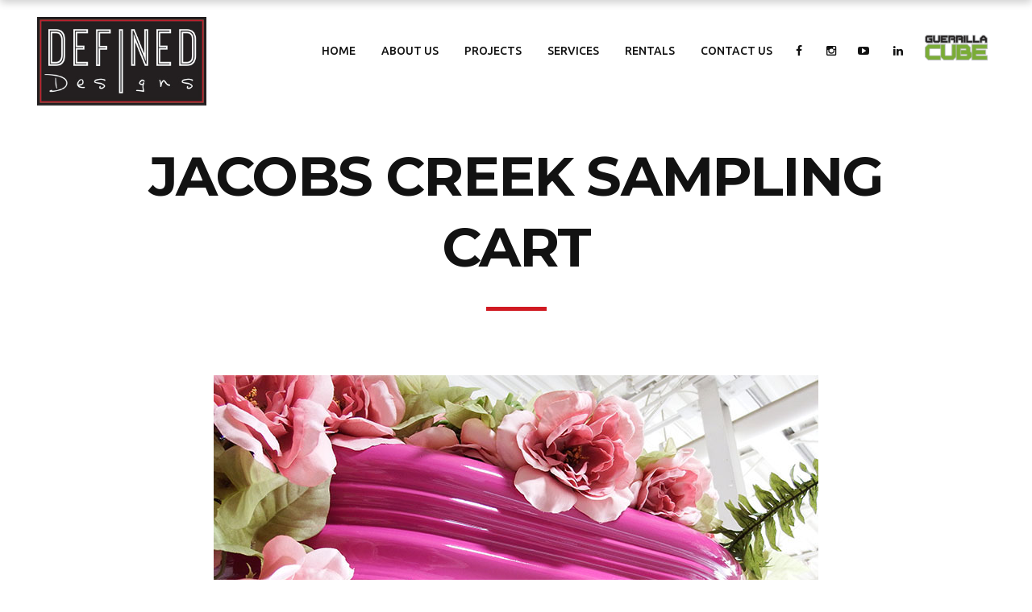

--- FILE ---
content_type: text/html; charset=UTF-8
request_url: https://defineddesigns.ca/portfolio-item/jacobs-creek-sampling-cart/
body_size: 10754
content:
<!DOCTYPE html>
<html lang="en-CA" prefix="og: http://ogp.me/ns#">
<head>
        	
        <meta charset="UTF-8"/>
        <link rel="profile" href="http://gmpg.org/xfn/11"/>
        <link rel="pingback" href="https://defineddesigns.ca/xmlrpc.php"/>

                <meta name="viewport" content="width=device-width,initial-scale=1,user-scalable=no">
        
	<title>Jacobs Creek Sampling Cart &mdash; Defined Designs</title>
<script type="application/javascript">var qodeCoreAjaxUrl = "https://defineddesigns.ca/wp-admin/admin-ajax.php"</script><meta name='robots' content='max-image-preview:large' />

<!-- This site is optimized with the Yoast SEO plugin v3.7.1 - https://yoast.com/wordpress/plugins/seo/ -->
<link rel="canonical" href="https://defineddesigns.ca/portfolio-item/jacobs-creek-sampling-cart/" />
<meta property="og:locale" content="en_US" />
<meta property="og:type" content="article" />
<meta property="og:title" content="Jacobs Creek Sampling Cart &mdash; Defined Designs" />
<meta property="og:url" content="https://defineddesigns.ca/portfolio-item/jacobs-creek-sampling-cart/" />
<meta property="og:site_name" content="Defined Designs" />
<meta property="og:image" content="https://defineddesigns.ca/wp-content/uploads/2019/02/featured-Jacobs-Creek-Sampling-Cart.jpg" />
<meta property="og:image:width" content="720" />
<meta property="og:image:height" content="540" />
<meta name="twitter:card" content="summary" />
<meta name="twitter:title" content="Jacobs Creek Sampling Cart &mdash; Defined Designs" />
<meta name="twitter:image" content="https://defineddesigns.ca/wp-content/uploads/2019/02/featured-Jacobs-Creek-Sampling-Cart.jpg" />
<!-- / Yoast SEO plugin. -->

<link rel='dns-prefetch' href='//maps.googleapis.com' />
<link rel='dns-prefetch' href='//fonts.googleapis.com' />
<link rel='dns-prefetch' href='//s.w.org' />
<link rel="alternate" type="application/rss+xml" title="Defined Designs &raquo; Feed" href="https://defineddesigns.ca/feed/" />
<link rel="alternate" type="application/rss+xml" title="Defined Designs &raquo; Comments Feed" href="https://defineddesigns.ca/comments/feed/" />
<link rel="alternate" type="application/rss+xml" title="Defined Designs &raquo; Jacobs Creek Sampling Cart Comments Feed" href="https://defineddesigns.ca/portfolio-item/jacobs-creek-sampling-cart/feed/" />
<script type="text/javascript">
window._wpemojiSettings = {"baseUrl":"https:\/\/s.w.org\/images\/core\/emoji\/14.0.0\/72x72\/","ext":".png","svgUrl":"https:\/\/s.w.org\/images\/core\/emoji\/14.0.0\/svg\/","svgExt":".svg","source":{"concatemoji":"https:\/\/defineddesigns.ca\/wp-includes\/js\/wp-emoji-release.min.js?ver=6.0.11"}};
/*! This file is auto-generated */
!function(e,a,t){var n,r,o,i=a.createElement("canvas"),p=i.getContext&&i.getContext("2d");function s(e,t){var a=String.fromCharCode,e=(p.clearRect(0,0,i.width,i.height),p.fillText(a.apply(this,e),0,0),i.toDataURL());return p.clearRect(0,0,i.width,i.height),p.fillText(a.apply(this,t),0,0),e===i.toDataURL()}function c(e){var t=a.createElement("script");t.src=e,t.defer=t.type="text/javascript",a.getElementsByTagName("head")[0].appendChild(t)}for(o=Array("flag","emoji"),t.supports={everything:!0,everythingExceptFlag:!0},r=0;r<o.length;r++)t.supports[o[r]]=function(e){if(!p||!p.fillText)return!1;switch(p.textBaseline="top",p.font="600 32px Arial",e){case"flag":return s([127987,65039,8205,9895,65039],[127987,65039,8203,9895,65039])?!1:!s([55356,56826,55356,56819],[55356,56826,8203,55356,56819])&&!s([55356,57332,56128,56423,56128,56418,56128,56421,56128,56430,56128,56423,56128,56447],[55356,57332,8203,56128,56423,8203,56128,56418,8203,56128,56421,8203,56128,56430,8203,56128,56423,8203,56128,56447]);case"emoji":return!s([129777,127995,8205,129778,127999],[129777,127995,8203,129778,127999])}return!1}(o[r]),t.supports.everything=t.supports.everything&&t.supports[o[r]],"flag"!==o[r]&&(t.supports.everythingExceptFlag=t.supports.everythingExceptFlag&&t.supports[o[r]]);t.supports.everythingExceptFlag=t.supports.everythingExceptFlag&&!t.supports.flag,t.DOMReady=!1,t.readyCallback=function(){t.DOMReady=!0},t.supports.everything||(n=function(){t.readyCallback()},a.addEventListener?(a.addEventListener("DOMContentLoaded",n,!1),e.addEventListener("load",n,!1)):(e.attachEvent("onload",n),a.attachEvent("onreadystatechange",function(){"complete"===a.readyState&&t.readyCallback()})),(e=t.source||{}).concatemoji?c(e.concatemoji):e.wpemoji&&e.twemoji&&(c(e.twemoji),c(e.wpemoji)))}(window,document,window._wpemojiSettings);
</script>
<style type="text/css">
img.wp-smiley,
img.emoji {
	display: inline !important;
	border: none !important;
	box-shadow: none !important;
	height: 1em !important;
	width: 1em !important;
	margin: 0 0.07em !important;
	vertical-align: -0.1em !important;
	background: none !important;
	padding: 0 !important;
}
</style>
	<link rel='stylesheet' id='wp-block-library-css'  href='https://defineddesigns.ca/wp-includes/css/dist/block-library/style.min.css?ver=6.0.11' type='text/css' media='all' />
<style id='global-styles-inline-css' type='text/css'>
body{--wp--preset--color--black: #000000;--wp--preset--color--cyan-bluish-gray: #abb8c3;--wp--preset--color--white: #ffffff;--wp--preset--color--pale-pink: #f78da7;--wp--preset--color--vivid-red: #cf2e2e;--wp--preset--color--luminous-vivid-orange: #ff6900;--wp--preset--color--luminous-vivid-amber: #fcb900;--wp--preset--color--light-green-cyan: #7bdcb5;--wp--preset--color--vivid-green-cyan: #00d084;--wp--preset--color--pale-cyan-blue: #8ed1fc;--wp--preset--color--vivid-cyan-blue: #0693e3;--wp--preset--color--vivid-purple: #9b51e0;--wp--preset--gradient--vivid-cyan-blue-to-vivid-purple: linear-gradient(135deg,rgba(6,147,227,1) 0%,rgb(155,81,224) 100%);--wp--preset--gradient--light-green-cyan-to-vivid-green-cyan: linear-gradient(135deg,rgb(122,220,180) 0%,rgb(0,208,130) 100%);--wp--preset--gradient--luminous-vivid-amber-to-luminous-vivid-orange: linear-gradient(135deg,rgba(252,185,0,1) 0%,rgba(255,105,0,1) 100%);--wp--preset--gradient--luminous-vivid-orange-to-vivid-red: linear-gradient(135deg,rgba(255,105,0,1) 0%,rgb(207,46,46) 100%);--wp--preset--gradient--very-light-gray-to-cyan-bluish-gray: linear-gradient(135deg,rgb(238,238,238) 0%,rgb(169,184,195) 100%);--wp--preset--gradient--cool-to-warm-spectrum: linear-gradient(135deg,rgb(74,234,220) 0%,rgb(151,120,209) 20%,rgb(207,42,186) 40%,rgb(238,44,130) 60%,rgb(251,105,98) 80%,rgb(254,248,76) 100%);--wp--preset--gradient--blush-light-purple: linear-gradient(135deg,rgb(255,206,236) 0%,rgb(152,150,240) 100%);--wp--preset--gradient--blush-bordeaux: linear-gradient(135deg,rgb(254,205,165) 0%,rgb(254,45,45) 50%,rgb(107,0,62) 100%);--wp--preset--gradient--luminous-dusk: linear-gradient(135deg,rgb(255,203,112) 0%,rgb(199,81,192) 50%,rgb(65,88,208) 100%);--wp--preset--gradient--pale-ocean: linear-gradient(135deg,rgb(255,245,203) 0%,rgb(182,227,212) 50%,rgb(51,167,181) 100%);--wp--preset--gradient--electric-grass: linear-gradient(135deg,rgb(202,248,128) 0%,rgb(113,206,126) 100%);--wp--preset--gradient--midnight: linear-gradient(135deg,rgb(2,3,129) 0%,rgb(40,116,252) 100%);--wp--preset--duotone--dark-grayscale: url('#wp-duotone-dark-grayscale');--wp--preset--duotone--grayscale: url('#wp-duotone-grayscale');--wp--preset--duotone--purple-yellow: url('#wp-duotone-purple-yellow');--wp--preset--duotone--blue-red: url('#wp-duotone-blue-red');--wp--preset--duotone--midnight: url('#wp-duotone-midnight');--wp--preset--duotone--magenta-yellow: url('#wp-duotone-magenta-yellow');--wp--preset--duotone--purple-green: url('#wp-duotone-purple-green');--wp--preset--duotone--blue-orange: url('#wp-duotone-blue-orange');--wp--preset--font-size--small: 13px;--wp--preset--font-size--medium: 20px;--wp--preset--font-size--large: 36px;--wp--preset--font-size--x-large: 42px;}.has-black-color{color: var(--wp--preset--color--black) !important;}.has-cyan-bluish-gray-color{color: var(--wp--preset--color--cyan-bluish-gray) !important;}.has-white-color{color: var(--wp--preset--color--white) !important;}.has-pale-pink-color{color: var(--wp--preset--color--pale-pink) !important;}.has-vivid-red-color{color: var(--wp--preset--color--vivid-red) !important;}.has-luminous-vivid-orange-color{color: var(--wp--preset--color--luminous-vivid-orange) !important;}.has-luminous-vivid-amber-color{color: var(--wp--preset--color--luminous-vivid-amber) !important;}.has-light-green-cyan-color{color: var(--wp--preset--color--light-green-cyan) !important;}.has-vivid-green-cyan-color{color: var(--wp--preset--color--vivid-green-cyan) !important;}.has-pale-cyan-blue-color{color: var(--wp--preset--color--pale-cyan-blue) !important;}.has-vivid-cyan-blue-color{color: var(--wp--preset--color--vivid-cyan-blue) !important;}.has-vivid-purple-color{color: var(--wp--preset--color--vivid-purple) !important;}.has-black-background-color{background-color: var(--wp--preset--color--black) !important;}.has-cyan-bluish-gray-background-color{background-color: var(--wp--preset--color--cyan-bluish-gray) !important;}.has-white-background-color{background-color: var(--wp--preset--color--white) !important;}.has-pale-pink-background-color{background-color: var(--wp--preset--color--pale-pink) !important;}.has-vivid-red-background-color{background-color: var(--wp--preset--color--vivid-red) !important;}.has-luminous-vivid-orange-background-color{background-color: var(--wp--preset--color--luminous-vivid-orange) !important;}.has-luminous-vivid-amber-background-color{background-color: var(--wp--preset--color--luminous-vivid-amber) !important;}.has-light-green-cyan-background-color{background-color: var(--wp--preset--color--light-green-cyan) !important;}.has-vivid-green-cyan-background-color{background-color: var(--wp--preset--color--vivid-green-cyan) !important;}.has-pale-cyan-blue-background-color{background-color: var(--wp--preset--color--pale-cyan-blue) !important;}.has-vivid-cyan-blue-background-color{background-color: var(--wp--preset--color--vivid-cyan-blue) !important;}.has-vivid-purple-background-color{background-color: var(--wp--preset--color--vivid-purple) !important;}.has-black-border-color{border-color: var(--wp--preset--color--black) !important;}.has-cyan-bluish-gray-border-color{border-color: var(--wp--preset--color--cyan-bluish-gray) !important;}.has-white-border-color{border-color: var(--wp--preset--color--white) !important;}.has-pale-pink-border-color{border-color: var(--wp--preset--color--pale-pink) !important;}.has-vivid-red-border-color{border-color: var(--wp--preset--color--vivid-red) !important;}.has-luminous-vivid-orange-border-color{border-color: var(--wp--preset--color--luminous-vivid-orange) !important;}.has-luminous-vivid-amber-border-color{border-color: var(--wp--preset--color--luminous-vivid-amber) !important;}.has-light-green-cyan-border-color{border-color: var(--wp--preset--color--light-green-cyan) !important;}.has-vivid-green-cyan-border-color{border-color: var(--wp--preset--color--vivid-green-cyan) !important;}.has-pale-cyan-blue-border-color{border-color: var(--wp--preset--color--pale-cyan-blue) !important;}.has-vivid-cyan-blue-border-color{border-color: var(--wp--preset--color--vivid-cyan-blue) !important;}.has-vivid-purple-border-color{border-color: var(--wp--preset--color--vivid-purple) !important;}.has-vivid-cyan-blue-to-vivid-purple-gradient-background{background: var(--wp--preset--gradient--vivid-cyan-blue-to-vivid-purple) !important;}.has-light-green-cyan-to-vivid-green-cyan-gradient-background{background: var(--wp--preset--gradient--light-green-cyan-to-vivid-green-cyan) !important;}.has-luminous-vivid-amber-to-luminous-vivid-orange-gradient-background{background: var(--wp--preset--gradient--luminous-vivid-amber-to-luminous-vivid-orange) !important;}.has-luminous-vivid-orange-to-vivid-red-gradient-background{background: var(--wp--preset--gradient--luminous-vivid-orange-to-vivid-red) !important;}.has-very-light-gray-to-cyan-bluish-gray-gradient-background{background: var(--wp--preset--gradient--very-light-gray-to-cyan-bluish-gray) !important;}.has-cool-to-warm-spectrum-gradient-background{background: var(--wp--preset--gradient--cool-to-warm-spectrum) !important;}.has-blush-light-purple-gradient-background{background: var(--wp--preset--gradient--blush-light-purple) !important;}.has-blush-bordeaux-gradient-background{background: var(--wp--preset--gradient--blush-bordeaux) !important;}.has-luminous-dusk-gradient-background{background: var(--wp--preset--gradient--luminous-dusk) !important;}.has-pale-ocean-gradient-background{background: var(--wp--preset--gradient--pale-ocean) !important;}.has-electric-grass-gradient-background{background: var(--wp--preset--gradient--electric-grass) !important;}.has-midnight-gradient-background{background: var(--wp--preset--gradient--midnight) !important;}.has-small-font-size{font-size: var(--wp--preset--font-size--small) !important;}.has-medium-font-size{font-size: var(--wp--preset--font-size--medium) !important;}.has-large-font-size{font-size: var(--wp--preset--font-size--large) !important;}.has-x-large-font-size{font-size: var(--wp--preset--font-size--x-large) !important;}
</style>
<link rel='stylesheet' id='grafik_qodef_default_style-css'  href='https://defineddesigns.ca/wp-content/themes/defined-designs/style.css?ver=6.0.11' type='text/css' media='all' />
<link rel='stylesheet' id='grafik_qodef_modules_plugins-css'  href='https://defineddesigns.ca/wp-content/themes/defined-designs/assets/css/plugins.min.css?ver=6.0.11' type='text/css' media='all' />
<link rel='stylesheet' id='grafik_qodef_modules-css'  href='https://defineddesigns.ca/wp-content/themes/defined-designs/assets/css/modules.min.css?ver=6.0.11' type='text/css' media='all' />
<style id='grafik_qodef_modules-inline-css' type='text/css'>
	/* ====================== Global ====================== */

	.padding-0 {
		padding: 0;
	}

	.padding-0 .vc_column-inner {
		padding: 0 !important;
	}

	.padding-0 .qodef-elements-holder-item-content {
		padding: 0 !important;
	}

	.padding-0 .qodef-elements-holder-item-content .photo-container {
		display: inline-table;
		width: 100%;
	}

	.padding-0 .qodef-elements-holder-item-content .photo-container a {
		height: 400px;
		width: 100%;
		vertical-align: middle;
		display: table-cell;
		text-align: center;
		color: #FFF;
		font-weight: bold;
		font-size: 35px;
		background: rgba(0,0,0,0.5);
		-webkit-transition: all ease 0.3s;
		-moz-transition: all ease 0.3s;
		-ms-transition: all ease 0.3s;
		-o-transition: all ease 0.3s;
		transition: all ease 0.3s;
	}

	.padding-0 .qodef-elements-holder-item-content .photo-container a:hover {
		background: rgba(0,0,0,0.8);
	}

	.padding-0 .qodef-elements-holder-item-content .photo-container a span {
		font-size: 14px !important;
		font-weight: normal!important;
		color: #999 !important;
	}

	.qodef-testimonials .qodef-testimonial-text-holder {
		padding-left: 0px;
	}	

	.qodef-page-not-found .qodef-btn.qodef-btn-outline {
		border: 2px solid #D01A22;
		color: #D01A22;
	}

	.qodef-page-not-found .qodef-btn.qodef-btn-outline:hover {
		background: #D01A22 !important;
		border: 2px solid #D01A22 !important;
		color: #FFF;
	}

	.error404 .qodef-title {
		background: #131313;
	}

	.single-portfolio-item .qodef-content .qodef-container .qodef-container-inner {
		padding-top: 50px;
	}

	/* ====================== Header ====================== */
	
	.qodef-main-menu > ul > li > a {
		padding: 0px 16px;
	}

	.header-icon a {
		padding: 0px 10px !important;
	}

	.qodef-page-header {
		background: transparent linear-gradient(0deg, transparent 0px, rgba(0, 0, 0, 0.4) 100%) repeat scroll 0% 0%;
	}

	.qodef-main-menu ul li a {
		font-size: 14px;
		text-transform: uppercase;
	}

	.qodef-mobile-header .qodef-mobile-nav a {
		border-bottom: 0px;
		padding: 12px 0px;
	}

	.qodef-sticky-header img {
		margin-top: 4px !important;
		width: 100px !important;
	} 

	.single .qodef-sticky-header img {
		width: 100px !important;
	}	

	.qodef-sticky-header {
		box-shadow: 0 3px 10px rgba(0, 0, 0, 0.2);
	}

	.qodef-page-header img {
		width: 225px;
		height: auto !important;
		/*margin-top: -5px;*/
	}

	.home .qodef-page-header img {
		/*margin-top: -5px;*/
		width: 225px;
	}

	.single .qodef-page-header img {
		/*margin-top: -15px;*/
		width: 225px;
	}

	.qodef-title .qodef-title-holder h1 {
		letter-spacing: -2px !important;
	}


	img.gcube-logo {
		margin-top: -27px !important;
		width: 78px !important;
	}

	.qodef-sticky-header img.gcube-logo {
		margin-top: -20px !important;
		width: 70px !important;
	}

/*	.qodef-logo-wrapper img {
		width: 100%;
	}*/

	.error404 .qodef-logo-wrapper .qodef-normal-logo {
		margin-top: -20px !important;
	}
	
	.qodef-drop-down .second {
		border-top: 5px solid #d01a22 !important;
		box-shadow: 0 3px 10px rgba(0, 0, 0, 0.2) !important;
	}

	.qodef-drop-down .second .inner ul li a, .qodef-drop-down .second .inner ul li a:hover {
		color: #121212 !important;
	}

	.qodef-drop-down .second {
		top: 77% !important;
	}

	.qodef-sticky-header.header-appear .qodef-drop-down .second {
		top: 100% !important;
	}

	/* ====================== Footer ====================== */

	.footer-logo {
		margin-top: 4px;
		width: 80%;
	}

	footer .widget .qodef-footer-widget-title { 
		text-transform: uppercase;
		font-size: 24px;
	}

	/* ====================== Links ====================== */

	#qodef-back-to-top > span, .qodef-process-holder .qodef-process-item:hover .qodef-icon-shortcode.circle, .qodef-typed-wrap, .qodef-btn.qodef-btn-solid {
		background-color: #D01A22;
	}

	.qodef-portfolio-single-holder .qodef-portfolio-single-nav .qodef-portfolio-back-btn span, .qodef-portfolio-single-holder .qodef-portfolio-single-nav span:hover, a, h1 a:hover, h2 a:hover, h3 a:hover, h4 a:hover, h5 a:hover, h6 a:hover, p a, .qodef-portfolio-filter-holder .qodef-portfolio-filter-holder-inner ul li.active span, .qodef-portfolio-filter-holder .qodef-portfolio-filter-holder-inner ul li.current span, .qodef-portfolio-filter-holder .qodef-portfolio-filter-holder-inner ul li:hover span {
		color: #D01A22;
	}

	.qodef-social-share-holder.qodef-list li a {
		border: 1px solid #D01A22;
		background-color: #D01A22;
	}

	/* ====================== Home ====================== */

	.home .qodef-svg-icons-box-holder {
		/*border-top: 8px solid #D01A22;*/
		border-top: 0px;
	}

	.home .qodef-svg-icons-box-holder h3 {
		color: #FFF;
	}

	.qodef-svg-icons-box-holder .qodef-svg-text p {
		color: #999;
	}

	.home-icons {
		padding: 47px 50px;
	}

	.home-icons .lnr {
		color: #d01a22;
		font-size: 75px;
	}
		
	.home-icons h3 {
		color: #FFF !important;
		margin: 30px 0 0;
	}

	.home-icons p {
		font-size: 14px !important;
		line-height: 25px !important;
		margin: 10px 0 0 !important;
		padding: 0 !important;
		color: #999 !important;
	}

	.padding-0 .qodef-elements-holder-item-content .photo-container a {
		padding-left: 15px !important;
		padding-right: 15px !important;
		line-height: 40px !important;	
	}

	/* ====================== Careers ====================== */

	.ui-accordion-header {
		border-radius: 0px !important;
		font-weight: bold !important;
	}

	.qodef-accordion-holder .qodef-title-holder {
		margin-top: 8px !important;
	}

	.qodef-accordion-holder.qodef-boxed.light .qodef-title-holder {
		background-color: #FFF !important;
		color: #D01A22 !important;
		border-color: none !important;
		border: 0px !important;
	}
	
	.qodef-accordion-holder.qodef-boxed.light .qodef-title-holder.ui-state-active,
	.qodef-accordion-holder.qodef-boxed.light .qodef-title-holder.ui-state-hover {
		background-color: #D01A22 !important;
		color: #FFF !important;
	}
	.qodef-accordion-holder.qodef-boxed.light .qodef-title-holder.ui-state-active .qodef-accordion-mark {
		background-color: #D01A22 !important;
		color: #FFF !important;
	}

	.qodef-accordion-holder.qodef-boxed.light .qodef-title-holder.ui-state-hover .qodef-accordion-mark {
		color: #FFF !important;
		border-color: none !important;
		border: 0px !important;
	}

	.qodef-accordion-holder.qodef-boxed.light .qodef-title-holder .qodef-accordion-mark {
		color: #D01A22 !important;
		border-color: none !important;
		border: 0px !important;
	}

	.qodef-accordion-holder .qodef-title-holder .qodef-accordion-mark-icon {
		font-size: 17px;
	}

	.qodef-accordion-holder.qodef-boxed .qodef-title-holder .qodef-accordion-mark {
		top: 0px !important;
		left: 94% !important;
	}

	.qodef-accordion-holder.qodef-boxed .qodef-title-holder {
		padding: 0px 35px;
	}

	.qodef-accordion-content {
		background: #FFF !important;
		padding: 25px 35px !important;
	}

	.qodef-accordion-holder.qodef-boxed.light .qodef-accordion-content p,
	.qodef-accordion-holder.qodef-boxed.light .qodef-accordion-content h1,
	.qodef-accordion-holder.qodef-boxed.light .qodef-accordion-content h2,
	.qodef-accordion-holder.qodef-boxed.light .qodef-accordion-content h3,
	.qodef-accordion-holder.qodef-boxed.light .qodef-accordion-content h4,
	.qodef-accordion-holder.qodef-boxed.light .qodef-accordion-content h5,
	.qodef-accordion-holder.qodef-boxed.light .qodef-accordion-content li {
		color: #777 !important;
	}	

	.qodef-accordion-holder.qodef-boxed.light .qodef-accordion-content a {
		color: #D01A22 !important;
	}

	.qodef-accordion-holder.qodef-boxed.light .qodef-accordion-content h1,
	.qodef-accordion-holder.qodef-boxed.light .qodef-accordion-content h2,
	.qodef-accordion-holder.qodef-boxed.light .qodef-accordion-content h3,
	.qodef-accordion-holder.qodef-boxed.light .qodef-accordion-content h4,
	.qodef-accordion-holder.qodef-boxed.light .qodef-accordion-content h5 {
		margin-bottom: 10px;
	}

	.qodef-accordion-holder.qodef-boxed.light .qodef-accordion-content ul {
		margin-bottom: 15px;
		padding-left: 15px;
		list-style-position: none;
	}

	.qodef-accordion-holder.qodef-boxed.light .qodef-accordion-content li {
		font-size: 14px;
		line-height: 1.8em;
	}

	/* ====================== Gravity Forms ====================== */

	.gform_heading, .gform_wrapper div.validation_error, .gform_wrapper li.gfield.gfield_error.gfield_contains_required div.gfield_description {
		display: none;
	}

	.gform_wrapper textarea.large, .gform_wrapper .hidden_label input.large, .gform_wrapper .hidden_label select.large, .gform_wrapper .top_label input.large, .gform_wrapper .top_label select.large, .gform_wrapper .ginput_complex input[type="text"] {
		width: 100% !important;
	}

	.gform_wrapper .ginput_complex.ginput_container.has_first_name.no_middle_name.has_last_name span {
		width: 50% !important;
	}

	#gform_wrapper_1 input {
		margin-bottom: 23px;
		margin-right: 0px;
		padding: 15px;	
		border: 2px solid #5a5a5a;
	}

	#gform_wrapper_1 textarea {
		padding: 15px;
		border: 2px solid #5a5a5a;
	}

	#gform_submit_button_1 {
		margin-bottom: 0px !important;
		padding-bottom: 0px !important;
	}

	.gform_footer {
		text-align: right;
	}

	#gform_submit_button_1 {
		display: inline-block;
		border: 2px solid #D01A22 !important;
		font-size: 12px;
		letter-spacing: .6px;
		font-weight: 700;
		color: #D01A22;
		background-color: #fff;
		cursor: pointer;
		text-transform: uppercase;
		border-radius: 37px;
		padding: 15px 37px !important;
		-webkit-transition: all .15s ease-out;
		-moz-transition: all .15s ease-out;
		transition: all .15s ease-out;
		-webkit-border-radius: 37px;
		-moz-border-radius: 37px;
	}

	#gform_submit_button_1:hover {
		color: #fff;
		background-color: #D01A22;
	}

	#input_1_1, #input_1_1 input, #gform_wrapper_1 {
		margin-top: 0px;
	}

	#gform_confirmation_message_1 {
		font-weight: bold;
		font-size: 32px;
		line-height: 1.34em;
		letter-spacing: -1.8px;
		color: #069500;
	}

	.gform_wrapper li.gfield.gfield_error, .gform_wrapper li.gfield.gfield_error.gfield_contains_required.gfield_creditcard_warning {
		background: none !important;
		border: 1px solid #D01A22 !important;
	}

	#field_1_1 { 
		padding-top: 20px;
	}

	/* ====================== Portfolio - Single ====================== */

	.qodef-big-image-holder img {
		margin: auto;
	}

	.qodef-ptf-list-paging .qodef-ptf-list-load-more a {
		border: 2px solid #D01A22;
		color: #D01A22;
	}

	.qodef-ptf-list-paging .qodef-ptf-list-load-more .qodef-btn.qodef-btn-outline:hover {
		background-color: #D01A22 !important;
		border-color: #D01A22 !important;
	}

	.single-portfolio-item .qodef-portfolio-title h2 {
		text-transform: uppercase;
	}

	.line {
		display: block;
		width: 75px;
		margin: 30px auto;
		height: 5px;
		background: #D01A22;
	}

	/* ====================== Media Queries ====================== */
		
	@media(min-width: 1200px) {
		.push-right {
			left: 50%;
		}
		.pull-left {
			right: 50%;
		}
		#process .vc_column-inner, #history .vc_column-inner  {
			padding: 0 !important;
		}
	}

	@media (min-width: 1177px) and (max-width: 1288px) {
		.qodef-page-header img, .single .qodef-page-header img {
			width: 210px;
		}
	}

	@media (min-width: 1025px) and (max-width: 1177px) {
		.qodef-main-menu > ul > li > a {
			padding: 0 7px;
			font-size: 13px;
		}
		.qodef-page-header img, .single .qodef-page-header img {
			width: 210px;
		}
	}
	
	/* Mobile hamburger menu  */
	@media (max-width: 1025px) {
		.header-icon {
			display: inline-block !important;
		}
		.header-icon:last-child {
			display: block !important;
			margin-top: 20px !important;
		}
		.header-icon a {
			font-size: 15px !important;
			padding: 12px 15px 12px 0px !important;
		}
	}

	@media (max-width: 991px) {
		.home .vc_custom_1456437983558 .vc_empty_space {
			display: none;
		}
		.home .home-icons {
			padding: 10px 50px;
		}
		.home .home-icons h3 {
			margin: 12px 0 0;
		}
		.home .vc_custom_1456437983558 {
			margin-top: 30px;
		}

		.vc_custom_1456437983558  {
			background: #131313 !important;
			padding: 30px 0px;
		}
	}
		
	/* Contact page Gravity Forms */	
	@media (max-width: 641px) {
		#input_1_1_3, #input_1_1_3_container, #input_1_1_6, #input_1_1_6_container {
			width: 100% !important;
		}
	}
	
	@media (max-width: 767px) {
		.qodef-accordion-holder.qodef-boxed .qodef-title-holder .qodef-accordion-mark {
			left: 90% !important;
		}
	}

	@media (min-width: 480px) and (max-width: 767px) {
		.vc_custom_1449499658481 .qodef-custom-font-holder {
			letter-spacing: -2px;
		}
	}

	@media (max-width: 600px) {
		.qodef-accordion-holder.qodef-boxed .qodef-title-holder .qodef-accordion-mark {
			left: 88% !important;
		}
	}

	@media (max-width: 479px) {
		.home .qodef-slide-title {
			line-height: 60px !important;
			font-size: 55px !important;
		}
		.home .qodef-slide-text {
			font-size: 14px !important;
			line-height: 21px !important;
			margin-top: 30px !important;
		}
		.home .qodef-slider-content .qodef-slide-buttons-holder a {
			font-size: 15px !important;
			padding: 10px 30px !important;
		}
		.home .vc_custom_1485497059819 h2 {
			font-size: 30px;
			line-height: 38px;
		}
		.padding-0 .qodef-elements-holder-item-content .photo-container a {
			font-size: 27px !important;
		}
		.gform_footer {
			text-align: center !important;
		}
		.vc_custom_1449499658481 .qodef-custom-font-holder {
			letter-spacing: -2px;
		}
		.qodef-title .qodef-title-holder h1 {
			letter-spacing: -1px !important;
		}
		.qodef-slider-inner h2 {
			font-size: 80px !important;
		}
		.single-portfolio-item .qodef-portfolio-title h2 {
			font-size: 45px !important;
			line-height: 50px !important;
		}
		.qodef-accordion-holder.qodef-boxed .qodef-title-holder {
			padding: 0px 25px !important;
		}
		.qodef-accordion-holder.qodef-boxed .qodef-title-holder .qodef-accordion-mark {
			left: 83% !important;
		}
	}
</style>
<link rel='stylesheet' id='qodef_font_awesome-css'  href='https://defineddesigns.ca/wp-content/themes/defined-designs/assets/css/font-awesome/css/font-awesome.min.css?ver=6.0.11' type='text/css' media='all' />
<link rel='stylesheet' id='qodef_font_elegant-css'  href='https://defineddesigns.ca/wp-content/themes/defined-designs/assets/css/elegant-icons/style.min.css?ver=6.0.11' type='text/css' media='all' />
<link rel='stylesheet' id='qodef_ion_icons-css'  href='https://defineddesigns.ca/wp-content/themes/defined-designs/assets/css/ion-icons/css/ionicons.min.css?ver=6.0.11' type='text/css' media='all' />
<link rel='stylesheet' id='qodef_linea_icons-css'  href='https://defineddesigns.ca/wp-content/themes/defined-designs/assets/css/linea-icons/style.css?ver=6.0.11' type='text/css' media='all' />
<link rel='stylesheet' id='qodef_simple_line_icons-css'  href='https://defineddesigns.ca/wp-content/themes/defined-designs/assets/css/simple-line-icons/simple-line-icons.css?ver=6.0.11' type='text/css' media='all' />
<link rel='stylesheet' id='qodef_dripicons-css'  href='https://defineddesigns.ca/wp-content/themes/defined-designs/assets/css/dripicons/dripicons.css?ver=6.0.11' type='text/css' media='all' />
<link rel='stylesheet' id='grafik_qodef_blog-css'  href='https://defineddesigns.ca/wp-content/themes/defined-designs/assets/css/blog.min.css?ver=6.0.11' type='text/css' media='all' />
<link rel='stylesheet' id='mediaelement-css'  href='https://defineddesigns.ca/wp-includes/js/mediaelement/mediaelementplayer-legacy.min.css?ver=4.2.16' type='text/css' media='all' />
<link rel='stylesheet' id='wp-mediaelement-css'  href='https://defineddesigns.ca/wp-includes/js/mediaelement/wp-mediaelement.min.css?ver=6.0.11' type='text/css' media='all' />
<link rel='stylesheet' id='grafik_qodef_style_dynamic-css'  href='https://defineddesigns.ca/wp-content/themes/defined-designs/assets/css/style_dynamic.css?ver=1638129732' type='text/css' media='all' />
<link rel='stylesheet' id='grafik_qodef_modules_responsive-css'  href='https://defineddesigns.ca/wp-content/themes/defined-designs/assets/css/modules-responsive.min.css?ver=6.0.11' type='text/css' media='all' />
<link rel='stylesheet' id='grafik_qodef_blog_responsive-css'  href='https://defineddesigns.ca/wp-content/themes/defined-designs/assets/css/blog-responsive.min.css?ver=6.0.11' type='text/css' media='all' />
<link rel='stylesheet' id='grafik_qodef_style_dynamic_responsive-css'  href='https://defineddesigns.ca/wp-content/themes/defined-designs/assets/css/style_dynamic_responsive.css?ver=1638129732' type='text/css' media='all' />
<link rel='stylesheet' id='js_composer_front-css'  href='https://defineddesigns.ca/wp-content/plugins/js_composer/assets/css/js_composer.min.css?ver=4.9.1' type='text/css' media='all' />
<link rel='stylesheet' id='grafik_qodef_google_fonts-css'  href='https://fonts.googleapis.com/css?family=Ubuntu%3A100%2C100italic%2C200%2C200italic%2C300%2C300italic%2C400%2C400italic%2C500%2C500italic%2C600%2C600italic%2C700%2C700italic%2C800%2C800italic%2C900%2C900italic%7CMontserrat%3A100%2C100italic%2C200%2C200italic%2C300%2C300italic%2C400%2C400italic%2C500%2C500italic%2C600%2C600italic%2C700%2C700italic%2C800%2C800italic%2C900%2C900italic%7CUbuntu%3A100%2C100italic%2C200%2C200italic%2C300%2C300italic%2C400%2C400italic%2C500%2C500italic%2C600%2C600italic%2C700%2C700italic%2C800%2C800italic%2C900%2C900italic&#038;subset=latin%2Clatin-ext&#038;ver=1.0.0' type='text/css' media='all' />
<!-- This site uses the Google Analytics by MonsterInsights plugin v5.5.4 - Universal enabled - https://www.monsterinsights.com/ -->
<script type="text/javascript">
	(function(i,s,o,g,r,a,m){i['GoogleAnalyticsObject']=r;i[r]=i[r]||function(){
		(i[r].q=i[r].q||[]).push(arguments)},i[r].l=1*new Date();a=s.createElement(o),
		m=s.getElementsByTagName(o)[0];a.async=1;a.src=g;m.parentNode.insertBefore(a,m)
	})(window,document,'script','//www.google-analytics.com/analytics.js','__gaTracker');

	__gaTracker('create', 'UA-35448942-1', 'auto');
	__gaTracker('set', 'forceSSL', true);
	__gaTracker('send','pageview');

</script>
<!-- / Google Analytics by MonsterInsights -->
<script type='text/javascript' src='https://defineddesigns.ca/wp-includes/js/jquery/jquery.min.js?ver=3.6.0' id='jquery-core-js'></script>
<script type='text/javascript' src='https://defineddesigns.ca/wp-includes/js/jquery/jquery-migrate.min.js?ver=3.3.2' id='jquery-migrate-js'></script>
<link rel="https://api.w.org/" href="https://defineddesigns.ca/wp-json/" /><link rel="EditURI" type="application/rsd+xml" title="RSD" href="https://defineddesigns.ca/xmlrpc.php?rsd" />
<link rel="wlwmanifest" type="application/wlwmanifest+xml" href="https://defineddesigns.ca/wp-includes/wlwmanifest.xml" /> 
<meta name="generator" content="WordPress 6.0.11" />
<link rel='shortlink' href='https://defineddesigns.ca/?p=1767' />
<link rel="alternate" type="application/json+oembed" href="https://defineddesigns.ca/wp-json/oembed/1.0/embed?url=https%3A%2F%2Fdefineddesigns.ca%2Fportfolio-item%2Fjacobs-creek-sampling-cart%2F" />
<link rel="alternate" type="text/xml+oembed" href="https://defineddesigns.ca/wp-json/oembed/1.0/embed?url=https%3A%2F%2Fdefineddesigns.ca%2Fportfolio-item%2Fjacobs-creek-sampling-cart%2F&#038;format=xml" />
<style type="text/css">.recentcomments a{display:inline !important;padding:0 !important;margin:0 !important;}</style><meta name="generator" content="Powered by Visual Composer - drag and drop page builder for WordPress."/>
<!--[if lte IE 9]><link rel="stylesheet" type="text/css" href="https://defineddesigns.ca/wp-content/plugins/js_composer/assets/css/vc_lte_ie9.min.css" media="screen"><![endif]--><!--[if IE  8]><link rel="stylesheet" type="text/css" href="https://defineddesigns.ca/wp-content/plugins/js_composer/assets/css/vc-ie8.min.css" media="screen"><![endif]--><link rel="icon" href="https://defineddesigns.ca/wp-content/uploads/2016/02/logo-black-favicon.png" sizes="32x32" />
<link rel="icon" href="https://defineddesigns.ca/wp-content/uploads/2016/02/logo-black-favicon.png" sizes="192x192" />
<link rel="apple-touch-icon" href="https://defineddesigns.ca/wp-content/uploads/2016/02/logo-black-favicon.png" />
<meta name="msapplication-TileImage" content="https://defineddesigns.ca/wp-content/uploads/2016/02/logo-black-favicon.png" />
<noscript><style type="text/css"> .wpb_animate_when_almost_visible { opacity: 1; }</style></noscript>    <link href='https://fonts.googleapis.com/css?family=Exo+2:400,700,300,800,900' rel='stylesheet' type='text/css'>
</head>

<body class="portfolio-item-template-default single single-portfolio-item postid-1767 qode-core-1.0 defined designs-ver-1.1  qodef-blog-installed qodef-follow-portfolio-info qodef-menu-default qodef-header-standard qodef-sticky-header-on-scroll-down-up qodef-default-mobile-header qodef-sticky-up-mobile-header qodef-dropdown-default wpb-js-composer js-comp-ver-4.9.1 vc_responsive">



<div class="qodef-wrapper">
    <div class="qodef-wrapper-inner">
        
<header class="qodef-page-header">
        <div class="qodef-menu-area" >
        			            <div class="qodef-vertical-align-containers">
                <div class="qodef-position-left">
                    <div class="qodef-position-left-inner">
                        
<div class="qodef-logo-wrapper">
    <a href="https://defineddesigns.ca/" style="height: 83px;">
        <img class="qodef-normal-logo" src="http://defineddesigns.ca/wp-content/uploads/2017/01/dd-logo-red-outline.jpg" alt="logo"/>
        <img class="qodef-dark-logo" src="http://defineddesigns.ca/wp-content/uploads/2017/01/dd-logo-red-outline.jpg" alt="dark logo"/>        <img class="qodef-light-logo" src="http://defineddesigns.ca/wp-content/uploads/2017/01/dd-logo-red-outline.jpg" alt="light logo"/>    </a>
</div>

                    </div>
                </div>
                <div class="qodef-position-right">
                    <div class="qodef-position-right-inner">
                        
<nav class="qodef-main-menu qodef-drop-down qodef-default-nav">
    <ul id="menu-main-menu" class="clearfix"><li id="nav-menu-item-622" class="menu-item menu-item-type-post_type menu-item-object-page menu-item-home  narrow"><a href="https://defineddesigns.ca/" class=""><span class="item_outer"><span class="item_inner"><span class="menu_icon_wrapper"><i class="menu_icon null fa"></i></span><span class="item_text">Home</span></span><span class="plus"></span></span></a></li>
<li id="nav-menu-item-15" class="menu-item menu-item-type-post_type menu-item-object-page  narrow"><a href="https://defineddesigns.ca/about-us/" class=""><span class="item_outer"><span class="item_inner"><span class="menu_icon_wrapper"><i class="menu_icon null fa"></i></span><span class="item_text">About Us</span></span><span class="plus"></span></span></a></li>
<li id="nav-menu-item-16" class="menu-item menu-item-type-post_type menu-item-object-page  narrow"><a href="https://defineddesigns.ca/projects/" class=""><span class="item_outer"><span class="item_inner"><span class="menu_icon_wrapper"><i class="menu_icon null fa"></i></span><span class="item_text">Projects</span></span><span class="plus"></span></span></a></li>
<li id="nav-menu-item-17" class="menu-item menu-item-type-post_type menu-item-object-page  narrow"><a href="https://defineddesigns.ca/services/" class=""><span class="item_outer"><span class="item_inner"><span class="menu_icon_wrapper"><i class="menu_icon null fa"></i></span><span class="item_text">Services</span></span><span class="plus"></span></span></a></li>
<li id="nav-menu-item-2479" class="menu-item menu-item-type-post_type menu-item-object-page  narrow"><a href="https://defineddesigns.ca/rentals/" class=""><span class="item_outer"><span class="item_inner"><span class="menu_icon_wrapper"><i class="menu_icon null fa"></i></span><span class="item_text">Rentals</span></span><span class="plus"></span></span></a></li>
<li id="nav-menu-item-18" class="menu-item menu-item-type-post_type menu-item-object-page  narrow"><a href="https://defineddesigns.ca/contact-us/" class=""><span class="item_outer"><span class="item_inner"><span class="menu_icon_wrapper"><i class="menu_icon null fa"></i></span><span class="item_text">Contact Us</span></span><span class="plus"></span></span></a></li>
<li id="nav-menu-item-607" class="header-icon menu-item menu-item-type-custom menu-item-object-custom  narrow"><a href="https://www.facebook.com/DefinedDesigns" class=""><span class="item_outer"><span class="item_inner"><span class="menu_icon_wrapper"><i class="menu_icon null fa"></i></span><span class="item_text"> <i class="menu_icon fa-facebook fa"></i></span></span><span class="plus"></span></span></a></li>
<li id="nav-menu-item-1433" class="header-icon menu-item menu-item-type-custom menu-item-object-custom  narrow"><a href="https://www.instagram.com/defineddesignsinc/" class=""><span class="item_outer"><span class="item_inner"><span class="menu_icon_wrapper"><i class="menu_icon null fa"></i></span><span class="item_text"> <i class="menu_icon fa-instagram fa"></i></span></span><span class="plus"></span></span></a></li>
<li id="nav-menu-item-611" class="header-icon menu-item menu-item-type-custom menu-item-object-custom  narrow"><a href="https://www.youtube.com/channel/UCVnyYTqzUJ5wvwx2cMJ9Xlw" class=""><span class="item_outer"><span class="item_inner"><span class="menu_icon_wrapper"><i class="menu_icon null fa"></i></span><span class="item_text"><i class="menu_icon fa-youtube-play fa"></i> </span></span><span class="plus"></span></span></a></li>
<li id="nav-menu-item-610" class="header-icon menu-item menu-item-type-custom menu-item-object-custom  narrow"><a href="https://www.linkedin.com/company/defined-designs" class=""><span class="item_outer"><span class="item_inner"><span class="menu_icon_wrapper"><i class="menu_icon null fa"></i></span><span class="item_text"><i class="menu_icon fa-linkedin fa"></i></span></span><span class="plus"></span></span></a></li>
<li id="nav-menu-item-608" class="header-icon menu-item menu-item-type-custom menu-item-object-custom  narrow"><a href="http://www.guerrillacube.com/" class=""><span class="item_outer"><span class="item_inner"><span class="menu_icon_wrapper"><i class="menu_icon null fa"></i></span><span class="item_text"><img src="http://defineddesigns.ca/wp-content/uploads/2016/08/cube_small_logo.png" class="gcube-logo"></span></span><span class="plus"></span></span></a></li>
</ul></nav>


                        
                                            </div>
                </div>
            </div>
            </div>
        
<div class="qodef-sticky-header">
        <div class="qodef-sticky-holder">
                <div class=" qodef-vertical-align-containers">
                <div class="qodef-position-left">
                    <div class="qodef-position-left-inner">
                        
<div class="qodef-logo-wrapper">
    <a href="https://defineddesigns.ca/" style="height: 83px;">
        <img class="qodef-normal-logo" src="http://defineddesigns.ca/wp-content/uploads/2017/01/dd-logo-red-outline.jpg" alt="logo"/>
        <img class="qodef-dark-logo" src="http://defineddesigns.ca/wp-content/uploads/2017/01/dd-logo-red-outline.jpg" alt="dark logo"/>        <img class="qodef-light-logo" src="http://defineddesigns.ca/wp-content/uploads/2017/01/dd-logo-red-outline.jpg" alt="light logo"/>    </a>
</div>


                    </div>
                </div>
                <div class="qodef-position-right">
                    <div class="qodef-position-right-inner">
                        
<nav class="qodef-main-menu qodef-drop-down qodef-sticky-nav">
    <ul id="menu-main-menu-1" class="clearfix"><li id="sticky-nav-menu-item-622" class="menu-item menu-item-type-post_type menu-item-object-page menu-item-home  narrow"><a href="https://defineddesigns.ca/" class=""><span class="item_outer"><span class="item_inner"><span class="menu_icon_wrapper"><i class="menu_icon null fa"></i></span><span class="item_text">Home</span></span><span class="plus"></span></span></a></li>
<li id="sticky-nav-menu-item-15" class="menu-item menu-item-type-post_type menu-item-object-page  narrow"><a href="https://defineddesigns.ca/about-us/" class=""><span class="item_outer"><span class="item_inner"><span class="menu_icon_wrapper"><i class="menu_icon null fa"></i></span><span class="item_text">About Us</span></span><span class="plus"></span></span></a></li>
<li id="sticky-nav-menu-item-16" class="menu-item menu-item-type-post_type menu-item-object-page  narrow"><a href="https://defineddesigns.ca/projects/" class=""><span class="item_outer"><span class="item_inner"><span class="menu_icon_wrapper"><i class="menu_icon null fa"></i></span><span class="item_text">Projects</span></span><span class="plus"></span></span></a></li>
<li id="sticky-nav-menu-item-17" class="menu-item menu-item-type-post_type menu-item-object-page  narrow"><a href="https://defineddesigns.ca/services/" class=""><span class="item_outer"><span class="item_inner"><span class="menu_icon_wrapper"><i class="menu_icon null fa"></i></span><span class="item_text">Services</span></span><span class="plus"></span></span></a></li>
<li id="sticky-nav-menu-item-2479" class="menu-item menu-item-type-post_type menu-item-object-page  narrow"><a href="https://defineddesigns.ca/rentals/" class=""><span class="item_outer"><span class="item_inner"><span class="menu_icon_wrapper"><i class="menu_icon null fa"></i></span><span class="item_text">Rentals</span></span><span class="plus"></span></span></a></li>
<li id="sticky-nav-menu-item-18" class="menu-item menu-item-type-post_type menu-item-object-page  narrow"><a href="https://defineddesigns.ca/contact-us/" class=""><span class="item_outer"><span class="item_inner"><span class="menu_icon_wrapper"><i class="menu_icon null fa"></i></span><span class="item_text">Contact Us</span></span><span class="plus"></span></span></a></li>
<li id="sticky-nav-menu-item-607" class="header-icon menu-item menu-item-type-custom menu-item-object-custom  narrow"><a href="https://www.facebook.com/DefinedDesigns" class=""><span class="item_outer"><span class="item_inner"><span class="menu_icon_wrapper"><i class="menu_icon null fa"></i></span><span class="item_text"> <i class="menu_icon fa-facebook fa"></i></span></span><span class="plus"></span></span></a></li>
<li id="sticky-nav-menu-item-1433" class="header-icon menu-item menu-item-type-custom menu-item-object-custom  narrow"><a href="https://www.instagram.com/defineddesignsinc/" class=""><span class="item_outer"><span class="item_inner"><span class="menu_icon_wrapper"><i class="menu_icon null fa"></i></span><span class="item_text"> <i class="menu_icon fa-instagram fa"></i></span></span><span class="plus"></span></span></a></li>
<li id="sticky-nav-menu-item-611" class="header-icon menu-item menu-item-type-custom menu-item-object-custom  narrow"><a href="https://www.youtube.com/channel/UCVnyYTqzUJ5wvwx2cMJ9Xlw" class=""><span class="item_outer"><span class="item_inner"><span class="menu_icon_wrapper"><i class="menu_icon null fa"></i></span><span class="item_text"><i class="menu_icon fa-youtube-play fa"></i> </span></span><span class="plus"></span></span></a></li>
<li id="sticky-nav-menu-item-610" class="header-icon menu-item menu-item-type-custom menu-item-object-custom  narrow"><a href="https://www.linkedin.com/company/defined-designs" class=""><span class="item_outer"><span class="item_inner"><span class="menu_icon_wrapper"><i class="menu_icon null fa"></i></span><span class="item_text"><i class="menu_icon fa-linkedin fa"></i></span></span><span class="plus"></span></span></a></li>
<li id="sticky-nav-menu-item-608" class="header-icon menu-item menu-item-type-custom menu-item-object-custom  narrow"><a href="http://www.guerrillacube.com/" class=""><span class="item_outer"><span class="item_inner"><span class="menu_icon_wrapper"><i class="menu_icon null fa"></i></span><span class="item_text"><img src="http://defineddesigns.ca/wp-content/uploads/2016/08/cube_small_logo.png" class="gcube-logo"></span></span><span class="plus"></span></span></a></li>
</ul></nav>

                                                                    </div>
                </div>
            </div>
                </div>
</div>

</header>


<header class="qodef-mobile-header">
    <div class="qodef-mobile-header-inner">
                <div class="qodef-mobile-header-holder">
            <div class="qodef-grid">
                <div class="qodef-vertical-align-containers">
                                            <div class="qodef-mobile-menu-opener">
                            <a href="javascript:void(0)">
                    <span class="qodef-mobile-opener-icon-holder">
                        <i class="qodef-icon-font-awesome fa fa-bars " ></i>                    </span>
                            </a>
                        </div>
                                                                <div class="qodef-position-center">
                            <div class="qodef-position-center-inner">
                                
<div class="qodef-mobile-logo-wrapper">
    <a href="https://defineddesigns.ca/" style="height: 83px">
        <img src="http://defineddesigns.ca/wp-content/uploads/2017/01/dd-logo-red-outline.jpg" alt="mobile logo"/>
    </a>
</div>

                            </div>
                        </div>
                                        <div class="qodef-position-right">
                        <div class="qodef-position-right-inner">
                                                    </div>
                    </div>
                </div> <!-- close .qodef-vertical-align-containers -->
            </div>
        </div>
        
<nav class="qodef-mobile-nav">
    <div class="qodef-grid">
        <ul id="menu-main-menu-2" class=""><li id="mobile-menu-item-622" class="menu-item menu-item-type-post_type menu-item-object-page menu-item-home "><a href="https://defineddesigns.ca/" class=""><span>Home</span></a></li>
<li id="mobile-menu-item-15" class="menu-item menu-item-type-post_type menu-item-object-page "><a href="https://defineddesigns.ca/about-us/" class=""><span>About Us</span></a></li>
<li id="mobile-menu-item-16" class="menu-item menu-item-type-post_type menu-item-object-page "><a href="https://defineddesigns.ca/projects/" class=""><span>Projects</span></a></li>
<li id="mobile-menu-item-17" class="menu-item menu-item-type-post_type menu-item-object-page "><a href="https://defineddesigns.ca/services/" class=""><span>Services</span></a></li>
<li id="mobile-menu-item-2479" class="menu-item menu-item-type-post_type menu-item-object-page "><a href="https://defineddesigns.ca/rentals/" class=""><span>Rentals</span></a></li>
<li id="mobile-menu-item-18" class="menu-item menu-item-type-post_type menu-item-object-page "><a href="https://defineddesigns.ca/contact-us/" class=""><span>Contact Us</span></a></li>
<li id="mobile-menu-item-607" class="header-icon menu-item menu-item-type-custom menu-item-object-custom "><a href="https://www.facebook.com/DefinedDesigns" class=""><span> <i class="menu_icon fa-facebook fa"></i></span></a></li>
<li id="mobile-menu-item-1433" class="header-icon menu-item menu-item-type-custom menu-item-object-custom "><a href="https://www.instagram.com/defineddesignsinc/" class=""><span> <i class="menu_icon fa-instagram fa"></i></span></a></li>
<li id="mobile-menu-item-611" class="header-icon menu-item menu-item-type-custom menu-item-object-custom "><a href="https://www.youtube.com/channel/UCVnyYTqzUJ5wvwx2cMJ9Xlw" class=""><span><i class="menu_icon fa-youtube-play fa"></i> </span></a></li>
<li id="mobile-menu-item-610" class="header-icon menu-item menu-item-type-custom menu-item-object-custom "><a href="https://www.linkedin.com/company/defined-designs" class=""><span><i class="menu_icon fa-linkedin fa"></i></span></a></li>
<li id="mobile-menu-item-608" class="header-icon menu-item menu-item-type-custom menu-item-object-custom "><a href="http://www.guerrillacube.com/" class=""><span><img src="http://defineddesigns.ca/wp-content/uploads/2016/08/cube_small_logo.png" class="gcube-logo"></span></a></li>
</ul>    </div>
</nav>

    </div>
</header> <!-- close .qodef-mobile-header -->



                    <a id='qodef-back-to-top'  href='#'>
                <span class="qodef-icon-stack">
                     <span aria-hidden="true" class="qodef-icon-font-elegant arrow_carrot-up  " ></span>                </span>
            </a>
                
        <div class="qodef-content" >
            <div class="qodef-content-inner"><div class="qodef-container">
    <div class="qodef-container-inner clearfix">
        <div class="big-images qodef-portfolio-single-holder">
            <div class="qodef-portfolio-title">
    <h2>Jacobs Creek Sampling Cart</h2>
</div>

<div class="qodef-portfolio-info-item">
    <div class="qodef-portfolio-content">
            </div>
</div>
<div class="qodef-big-image-holder">
            <div class="qodef-portfolio-media qodef-animate-images">
            
                    <div class="qodef-portfolio-single-media  ">
    <a title="Jacobs-Creek-Sampling-Cart-1" data-rel="prettyPhoto[single_pretty_photo]" href="https://defineddesigns.ca/wp-content/uploads/2019/02/Jacobs-Creek-Sampling-Cart-1.jpg">

		<span class="qodef-portfolio-gallery-text-holder">
			<span class="qodef-portfolio-gallery-text-holder-inner">
				<span class="qodef-portfolio-gallery-text-holder-inner-cell">
					<span class="qodef-plus"></span>
				</span>
			</span>
		</span>

					<img src="https://defineddesigns.ca/wp-content/uploads/2019/02/Jacobs-Creek-Sampling-Cart-1.jpg" alt="" />
		    </a>
</div>
            
                    <div class="qodef-portfolio-single-media  ">
    <a title="Jacobs-Creek-Sampling-Cart-2" data-rel="prettyPhoto[single_pretty_photo]" href="https://defineddesigns.ca/wp-content/uploads/2019/02/Jacobs-Creek-Sampling-Cart-2.jpg">

		<span class="qodef-portfolio-gallery-text-holder">
			<span class="qodef-portfolio-gallery-text-holder-inner">
				<span class="qodef-portfolio-gallery-text-holder-inner-cell">
					<span class="qodef-plus"></span>
				</span>
			</span>
		</span>

					<img src="https://defineddesigns.ca/wp-content/uploads/2019/02/Jacobs-Creek-Sampling-Cart-2.jpg" alt="" />
		    </a>
</div>
            
                    <div class="qodef-portfolio-single-media  ">
    <a title="Jacobs-Creek-Sampling-Cart-3" data-rel="prettyPhoto[single_pretty_photo]" href="https://defineddesigns.ca/wp-content/uploads/2019/02/Jacobs-Creek-Sampling-Cart-3.jpg">

		<span class="qodef-portfolio-gallery-text-holder">
			<span class="qodef-portfolio-gallery-text-holder-inner">
				<span class="qodef-portfolio-gallery-text-holder-inner-cell">
					<span class="qodef-plus"></span>
				</span>
			</span>
		</span>

					<img src="https://defineddesigns.ca/wp-content/uploads/2019/02/Jacobs-Creek-Sampling-Cart-3.jpg" alt="" />
		    </a>
</div>
            
                    <div class="qodef-portfolio-single-media  ">
    <a title="Jacobs-Creek-Sampling-Cart-4" data-rel="prettyPhoto[single_pretty_photo]" href="https://defineddesigns.ca/wp-content/uploads/2019/02/Jacobs-Creek-Sampling-Cart-4.jpg">

		<span class="qodef-portfolio-gallery-text-holder">
			<span class="qodef-portfolio-gallery-text-holder-inner">
				<span class="qodef-portfolio-gallery-text-holder-inner-cell">
					<span class="qodef-plus"></span>
				</span>
			</span>
		</span>

					<img src="https://defineddesigns.ca/wp-content/uploads/2019/02/Jacobs-Creek-Sampling-Cart-4.jpg" alt="" />
		    </a>
</div>
            
                    <div class="qodef-portfolio-single-media  ">
    <a title="Jacobs-Creek-Sampling-Cart-5" data-rel="prettyPhoto[single_pretty_photo]" href="https://defineddesigns.ca/wp-content/uploads/2019/02/Jacobs-Creek-Sampling-Cart-5.jpg">

		<span class="qodef-portfolio-gallery-text-holder">
			<span class="qodef-portfolio-gallery-text-holder-inner">
				<span class="qodef-portfolio-gallery-text-holder-inner-cell">
					<span class="qodef-plus"></span>
				</span>
			</span>
		</span>

					<img src="https://defineddesigns.ca/wp-content/uploads/2019/02/Jacobs-Creek-Sampling-Cart-5.jpg" alt="" />
		    </a>
</div>
                    </div>
    </div>

<div class="qodef-portfolio-horizontal-holder">
    <div class="qodef-portfolio-info-holder">
        
    <div class="qodef-portfolio-info-item qodef-portfolio-date">
        <h5>Date</h5>

        <p>February 10, 2019</p>
    </div>

        <div class="qodef-portfolio-info-item qodef-portfolio-custom-field">
                            <h5>Project Type</h5>
                        <p>
                                    Bike and Sampling Carts                                </p>
        </div>
    
    </div>
    <div class="qodef-portfolio-content-holder">
            <div class="qodef-portfolio-social">
        <div class="qodef-social-share-holder qodef-list">
	<ul>
		<li class="qodef-facebook-share">
	<a class="qodef-share-link" href="#" onclick="window.open('http://www.facebook.com/sharer.php?s=100&amp;p[title]=Jacobs+Creek+Sampling+Cart&amp;p[summary]=&amp;p[url]=https%3A%2F%2Fdefineddesigns.ca%2Fportfolio-item%2Fjacobs-creek-sampling-cart%2F&amp;p[images][0]=https://defineddesigns.ca/wp-content/uploads/2019/02/featured-Jacobs-Creek-Sampling-Cart.jpg', 'sharer', 'toolbar=0,status=0,width=620,height=280');">
					<span class="qodef-social-network-icon social_facebook"></span>
			</a>
</li><li class="qodef-twitter-share">
	<a class="qodef-share-link" href="#" onclick="window.open('http://twitter.com/home?status=https://defineddesigns.ca/portfolio-item/jacobs-creek-sampling-cart/', 'popupwindow', 'scrollbars=yes,width=800,height=400');popUp.focus();return false;">
					<span class="qodef-social-network-icon social_twitter"></span>
			</a>
</li><li class="qodef-google_plus-share">
	<a class="qodef-share-link" href="#" onclick="popUp=window.open('https://plus.google.com/share?url=https%3A%2F%2Fdefineddesigns.ca%2Fportfolio-item%2Fjacobs-creek-sampling-cart%2F', 'popupwindow', 'scrollbars=yes,width=800,height=400');popUp.focus();return false;">
					<span class="qodef-social-network-icon social_googleplus"></span>
			</a>
</li>	</ul>
</div>    </div>
    </div>
</div>
    
    <div class="qodef-portfolio-single-nav">
                    <div class="qodef-portfolio-prev">
                <a href="https://defineddesigns.ca/portfolio-item/dairy-farmers-canada-trikes/" rel="prev"><span class="arrow_left"></span></a>            </div>
        
                    <div class="qodef-portfolio-back-btn">
                <a href="https://defineddesigns.ca/about-us/">
                    <span class="social_flickr"></span>
                </a>
            </div>
        
                    <div class="qodef-portfolio-next">
                <a href="https://defineddesigns.ca/portfolio-item/larabar-sampling-bikes/" rel="next"><span class="arrow_right"></span></a>            </div>
            </div>

        </div>
    </div>
</div></div> <!-- close div.content_inner -->
</div>  <!-- close div.content -->

<footer >
	<div class="qodef-footer-inner clearfix">

		
<div class="qodef-footer-top-holder">
	<div class="qodef-footer-top ">
		
		<div class="qodef-container">
			<div class="qodef-container-inner">

		<div class="qodef-four-columns clearfix">
	<div class="qodef-four-columns-inner">
		<div class="qodef-column">
			<div class="qodef-column-inner">
				<div id="text-3" class="widget qodef-footer-column-1 widget_text">			<div class="textwidget"><img class="footer-logo" src="http://defineddesigns.ca/wp-content/uploads/2017/01/dd-logo-red-outline.jpg" alt="Defined Designs logo"></div>
		</div>			</div>
		</div>
		<div class="qodef-column">
			<div class="qodef-column-inner">
				<div id="text-4" class="widget qodef-footer-column-2 widget_text"><h4 class="qodef-footer-widget-title">Address</h4>			<div class="textwidget">317 Academy Hill Road<br>
Grafton ON<br>
K0K 2G0</div>
		</div>			</div>
		</div>
		<div class="qodef-column">
			<div class="qodef-column-inner">
				<div id="text-5" class="widget qodef-footer-column-3 widget_text"><h4 class="qodef-footer-widget-title">Contact</h4>			<div class="textwidget">Email: info@defineddesigns.ca<br>
Phone: (905) 761-6333</div>
		</div>			</div>
		</div>
		<div class="qodef-column">
			<div class="qodef-column-inner">
				<div id="text-6" class="widget qodef-footer-column-4 widget_text"><h4 class="qodef-footer-widget-title">Follow Us</h4>			<div class="textwidget"><span class="qodef-icon-shortcode normal" style="margin: 4px" data-hover-color="#d01a22" data-color="#ffffff">
    <a href="https://www.facebook.com/DefinedDesigns" target="_blank" rel="noopener">
        <span aria-hidden="true" class="qodef-icon-font-elegant social_facebook_circle qodef-icon-element" style="color: rgb(255, 255, 255); font-size: 22px;"></span>
    </a>
</span>
<span class="qodef-icon-shortcode normal" style="margin: 4px" data-hover-color="#d01a22" data-color="#ffffff">
    <a href="https://www.instagram.com/defineddesignsinc/" target="_blank" rel="noopener">
        <span aria-hidden="true" class="qodef-icon-font-elegant social_instagram_circle qodef-icon-element" style="color: rgb(255, 255, 255); font-size: 22px;"></span>
    </a>
</span>
<span class="qodef-icon-shortcode normal" style="margin: 4px" data-hover-color="#d01a22" data-color="#ffffff">
    <a href="https://www.youtube.com/user/dwaynev8" target="_blank" rel="noopener">
        <span aria-hidden="true" class="qodef-icon-font-elegant social_youtube_circle qodef-icon-element" style="color: rgb(255, 255, 255); font-size: 22px;"></span>
    </a>
</span>
<span class="qodef-icon-shortcode normal" style="margin: 4px" data-hover-color="#d01a22" data-color="#ffffff">
    <a href="https://www.linkedin.com/company/defined-designs" target="_blank" rel="noopener">
        <span aria-hidden="true" class="qodef-icon-font-elegant social_linkedin_circle qodef-icon-element" style="color: rgb(255, 255, 255); font-size: 22px;"></span>
    </a>
</span></div>
		</div>			</div>
		</div>
	</div>
</div>			</div>
		</div>
		</div>
</div>

	</div>
</footer>

</div> <!-- close div.qodef-wrapper-inner  -->
</div> <!-- close div.qodef-wrapper -->
<script type='text/javascript' src='https://defineddesigns.ca/wp-includes/js/jquery/ui/core.min.js?ver=1.13.1' id='jquery-ui-core-js'></script>
<script type='text/javascript' src='https://defineddesigns.ca/wp-includes/js/jquery/ui/tabs.min.js?ver=1.13.1' id='jquery-ui-tabs-js'></script>
<script type='text/javascript' src='https://defineddesigns.ca/wp-includes/js/jquery/ui/accordion.min.js?ver=1.13.1' id='jquery-ui-accordion-js'></script>
<script type='text/javascript' id='mediaelement-core-js-before'>
var mejsL10n = {"language":"en","strings":{"mejs.download-file":"Download File","mejs.install-flash":"You are using a browser that does not have Flash player enabled or installed. Please turn on your Flash player plugin or download the latest version from https:\/\/get.adobe.com\/flashplayer\/","mejs.fullscreen":"Fullscreen","mejs.play":"Play","mejs.pause":"Pause","mejs.time-slider":"Time Slider","mejs.time-help-text":"Use Left\/Right Arrow keys to advance one second, Up\/Down arrows to advance ten seconds.","mejs.live-broadcast":"Live Broadcast","mejs.volume-help-text":"Use Up\/Down Arrow keys to increase or decrease volume.","mejs.unmute":"Unmute","mejs.mute":"Mute","mejs.volume-slider":"Volume Slider","mejs.video-player":"Video Player","mejs.audio-player":"Audio Player","mejs.captions-subtitles":"Captions\/Subtitles","mejs.captions-chapters":"Chapters","mejs.none":"None","mejs.afrikaans":"Afrikaans","mejs.albanian":"Albanian","mejs.arabic":"Arabic","mejs.belarusian":"Belarusian","mejs.bulgarian":"Bulgarian","mejs.catalan":"Catalan","mejs.chinese":"Chinese","mejs.chinese-simplified":"Chinese (Simplified)","mejs.chinese-traditional":"Chinese (Traditional)","mejs.croatian":"Croatian","mejs.czech":"Czech","mejs.danish":"Danish","mejs.dutch":"Dutch","mejs.english":"English","mejs.estonian":"Estonian","mejs.filipino":"Filipino","mejs.finnish":"Finnish","mejs.french":"French","mejs.galician":"Galician","mejs.german":"German","mejs.greek":"Greek","mejs.haitian-creole":"Haitian Creole","mejs.hebrew":"Hebrew","mejs.hindi":"Hindi","mejs.hungarian":"Hungarian","mejs.icelandic":"Icelandic","mejs.indonesian":"Indonesian","mejs.irish":"Irish","mejs.italian":"Italian","mejs.japanese":"Japanese","mejs.korean":"Korean","mejs.latvian":"Latvian","mejs.lithuanian":"Lithuanian","mejs.macedonian":"Macedonian","mejs.malay":"Malay","mejs.maltese":"Maltese","mejs.norwegian":"Norwegian","mejs.persian":"Persian","mejs.polish":"Polish","mejs.portuguese":"Portuguese","mejs.romanian":"Romanian","mejs.russian":"Russian","mejs.serbian":"Serbian","mejs.slovak":"Slovak","mejs.slovenian":"Slovenian","mejs.spanish":"Spanish","mejs.swahili":"Swahili","mejs.swedish":"Swedish","mejs.tagalog":"Tagalog","mejs.thai":"Thai","mejs.turkish":"Turkish","mejs.ukrainian":"Ukrainian","mejs.vietnamese":"Vietnamese","mejs.welsh":"Welsh","mejs.yiddish":"Yiddish"}};
</script>
<script type='text/javascript' src='https://defineddesigns.ca/wp-includes/js/mediaelement/mediaelement-and-player.min.js?ver=4.2.16' id='mediaelement-core-js'></script>
<script type='text/javascript' src='https://defineddesigns.ca/wp-includes/js/mediaelement/mediaelement-migrate.min.js?ver=6.0.11' id='mediaelement-migrate-js'></script>
<script type='text/javascript' id='mediaelement-js-extra'>
/* <![CDATA[ */
var _wpmejsSettings = {"pluginPath":"\/wp-includes\/js\/mediaelement\/","classPrefix":"mejs-","stretching":"responsive"};
/* ]]> */
</script>
<script type='text/javascript' src='https://defineddesigns.ca/wp-includes/js/mediaelement/wp-mediaelement.min.js?ver=6.0.11' id='wp-mediaelement-js'></script>
<script type='text/javascript' src='https://defineddesigns.ca/wp-content/themes/defined-designs/assets/js/third-party.min.js?ver=6.0.11' id='grafik_qodef_third_party-js'></script>
<script type='text/javascript' src='https://defineddesigns.ca/wp-content/plugins/js_composer/assets/lib/bower/isotope/dist/isotope.pkgd.min.js?ver=4.9.1' id='isotope-js'></script>
<script type='text/javascript' src='//maps.googleapis.com/maps/api/js?sensor=false&key=AIzaSyDR_zdAe0-8w-KRowlSMIqx6p3Yv5_khyw#038;ver=6.0.11' id='google_map_api-js'></script>
<script type='text/javascript' id='grafik_qodef_modules-js-extra'>
/* <![CDATA[ */
var qodefGlobalVars = {"vars":{"qodefAddForAdminBar":0,"qodefElementAppearAmount":-50,"qodefFinishedMessage":"No more posts","qodefMessage":"Loading new posts...","qodefTopBarHeight":0,"qodefStickyHeaderHeight":0,"qodefStickyHeaderTransparencyHeight":60,"qodefLogoAreaHeight":0,"qodefMenuAreaHeight":125,"qodefMobileHeaderHeight":100}};
var qodefPerPageVars = {"vars":{"qodefStickyScrollAmount":0,"qodefHeaderTransparencyHeight":0}};
/* ]]> */
</script>
<script type='text/javascript' src='https://defineddesigns.ca/wp-content/themes/defined-designs/assets/js/modules.min.js?ver=6.0.11' id='grafik_qodef_modules-js'></script>
<script type='text/javascript' src='https://defineddesigns.ca/wp-content/themes/defined-designs/assets/js/blog.min.js?ver=6.0.11' id='grafik_qodef_blog-js'></script>
<script type='text/javascript' src='https://defineddesigns.ca/wp-includes/js/comment-reply.min.js?ver=6.0.11' id='comment-reply-js'></script>
<script type='text/javascript' src='https://defineddesigns.ca/wp-content/plugins/js_composer/assets/js/dist/js_composer_front.min.js?ver=4.9.1' id='wpb_composer_front_js-js'></script>
<script type='text/javascript' id='qodef-like-js-extra'>
/* <![CDATA[ */
var qodefLike = {"ajaxurl":"https:\/\/defineddesigns.ca\/wp-admin\/admin-ajax.php"};
/* ]]> */
</script>
<script type='text/javascript' src='https://defineddesigns.ca/wp-content/themes/defined-designs/assets/js/like.min.js?ver=1.0' id='qodef-like-js'></script>
<script type="text/javascript" id="grafik_qodef-custom-js">(function($) {$(function() {
	$('.single-portfolio-item .qodef-portfolio-title h2').append('<span class="line"></span>');   

	if ($('body').hasClass('single-portfolio-item')) { 
		$('.qodef-portfolio-back-btn a').attr('href','/projects');	
	}
});})(jQuery)</script></body>
</html>

--- FILE ---
content_type: text/css
request_url: https://defineddesigns.ca/wp-content/themes/defined-designs/style.css?ver=6.0.11
body_size: 27
content:
/*
Theme Name: Defined Designs
Theme URI: http://defineddesigns.ca/
Description: WordPress Theme for Defined Designs
Author: Radii
Author URI: http://goradii.com/
Version: 1.1
License: GNU General Public License
License URI: licence/GPL.txt

CSS changes can be made in files in the /css/ folder. This is a placeholder file required by WordPress, so do not delete it.
*/

--- FILE ---
content_type: text/css
request_url: https://defineddesigns.ca/wp-content/themes/defined-designs/assets/css/style_dynamic.css?ver=1638129732
body_size: 305
content:
/* generated in /home/content/d/e/f/defineddesigns/html/wp-content/themes/defined-designs/assets/custom-styles/general-custom-styles.php grafik_qodef_design_styles function */
.qodef-preload-background { background-image: url(http://defineddesigns.ca/wp-content/themes/defined-designs/assets/img/preload_pattern.png) !important;}

/* generated in /home/content/d/e/f/defineddesigns/html/wp-content/themes/defined-designs/assets/custom-styles/general-custom-styles.php grafik_qodef_design_styles function */
body { font-family: Ubuntu;}

/* generated in /home/content/d/e/f/defineddesigns/html/wp-content/themes/defined-designs/assets/custom-styles/general-custom-styles.php grafik_qodef_design_styles function */
.qodef-boxed .qodef-wrapper { background-attachment: fixed;}

.masonry-top.qodef-portfolio-single-holder .qodef-portfolio-media { width: calc(100% + 30px);}.masonry-center.qodef-portfolio-single-holder .qodef-portfolio-media { width: calc(100% + 60px);}/* generated in /home/content/d/e/f/defineddesigns/html/wp-content/themes/defined-designs/framework/modules/header/custom-styles/header.inc grafik_qodef_sticky_header_styles function */
.qodef-page-header .qodef-sticky-header .qodef-sticky-holder { background-color: rgba(255, 255, 255, 1);}

/* generated in /home/content/d/e/f/defineddesigns/html/wp-content/themes/defined-designs/framework/modules/header/custom-styles/header.inc grafik_qodef_sticky_header_styles function */
.qodef-main-menu.qodef-sticky-nav > ul > li > a { text-transform: uppercase;}


        
        
        
        
        
        
        
        
        
        

        
        
        
        
        
        
        
        
        
        
        
        
        
        

        
        
        
        
        
        
                
        

        

        
        
        
        
        
        
        
        
        
        
        
                
        
                
        /* generated in /home/content/d/e/f/defineddesigns/html/wp-content/themes/defined-designs/framework/modules/header/custom-styles/mobile-header.php grafik_qodef_mobile_navigation_styles function */
.qodef-mobile-header .qodef-mobile-nav a:hover, .qodef-mobile-header .qodef-mobile-nav h4:hover { color: #d01a22;}

/* generated in /home/content/d/e/f/defineddesigns/html/wp-content/themes/defined-designs/framework/modules/header/custom-styles/mobile-header.php grafik_qodef_mobile_icon_styles function */
.qodef-mobile-header .qodef-mobile-menu-opener a:hover { color: #d01a22;}



--- FILE ---
content_type: text/css
request_url: https://defineddesigns.ca/wp-content/themes/defined-designs/assets/css/style_dynamic_responsive.css?ver=1638129732
body_size: 24
content:


@media only screen and (min-width: 480px) and (max-width: 768px){
/* generated in /home/content/d/e/f/defineddesigns/html/wp-content/themes/defined-designs/assets/custom-styles/general-custom-styles-responsive.php grafik_qodef_design_responsive_styles function */
.qodef-section.qodef-parallax-section-holder { height: auto !important;min-height: 400px;}

}

@media only screen and (max-width: 480px){
/* generated in /home/content/d/e/f/defineddesigns/html/wp-content/themes/defined-designs/assets/custom-styles/general-custom-styles-responsive.php grafik_qodef_design_responsive_styles function */
.qodef-section.qodef-parallax-section-holder { height: auto !important;min-height: 400px;}

}

--- FILE ---
content_type: text/plain
request_url: https://www.google-analytics.com/j/collect?v=1&_v=j102&a=141829516&t=pageview&_s=1&dl=https%3A%2F%2Fdefineddesigns.ca%2Fportfolio-item%2Fjacobs-creek-sampling-cart%2F&ul=en-us%40posix&dt=Jacobs%20Creek%20Sampling%20Cart%20%E2%80%94%20Defined%20Designs&sr=1280x720&vp=1280x720&_u=YEBAAUABCAAAACAAI~&jid=1904843359&gjid=1943863315&cid=297918184.1768881874&tid=UA-35448942-1&_gid=1549106238.1768881874&_r=1&_slc=1&z=1983461127
body_size: -451
content:
2,cG-YJX1W2G0QG